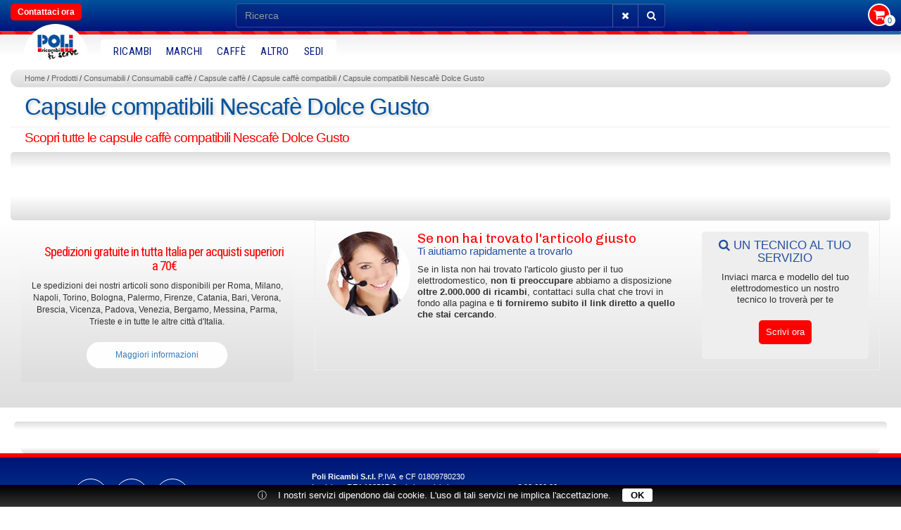

--- FILE ---
content_type: text/html; charset=utf-8
request_url: https://www.poliricambi.com/icatalog/17082/categoria-consumabili-caffe.html
body_size: 4738
content:
<!DOCTYPE html>
<html dir="ltr" lang="it">
<head>
<meta charset="utf-8">
<meta name="viewport" content="width=device-width, initial-scale=1">
<meta name="generator" content="IPORT Copyright (C) 2001-2017 NWBOX S.a.s.">
<script>(function boot(w, fn, uri, deps) {

	var c = 'currentScript',
	source = atob.constructor,
	d = w.document, items = { };

	function boot(event) {
		for (var file in items) { qexec(file); }
		this.removeEventListener(event.type, boot);
	}

	function init() {
		fn.forEach(function(f) { typeof w[f] == 'function' && w[f](); });
	}

	function load(event) {
		var target = event.target,
		uri = target.src || target.href, file,
		files = uri && uri.match(/([-\w.]+)$/g);
		if (files && (file = files[0]) && items[file]) { qexec(file); }
	}

	function ready(callback, uri, depends) {
		uri || (uri = (c in d) ? d[c].src : 'local');
		items[uri] = [ ];
		items[uri].push({
			callback: callback,
			depends: depends
		});
		if (/^(complete|interactive)$/.test(d.readyState)) {
			qexec(uri, { target: { src: uri, nodeName: 'none' }});
		}
	}

	function qexec(uri) {
		var i, l, deps;
		if (items && items[uri]) {
			if ((deps = items[uri][0].depends)) {
				for (i = 0, l = deps.length; l > i; ++i) {
					if (typeof w[deps[i]] != 'function') return;
				}
			}
			while (items[uri][0]) {
				items[uri][0].callback();
				items[uri].shift();
			}
			delete items[uri];
		}
	}

	d.addEventListener('DOMContentLoaded', boot, false);
	w.addEventListener('load', boot, false);
	d.addEventListener('load', load, true);

	var type = Array.isArray(fn) ? 'array' : typeof fn;

	if (type == 'string') fn = [ fn ];
	if (type == 'function') ready(fn, uri, deps);
	if (type == 'array') ready(init, uri, deps); 

	w.ready = ready;

})(this, ['_site_', '_page_', '_main_'], '', [], []);</script>
<meta name="google-site-verification" content="gtPJ1Mwr6rPIFf4rVdIROL4rVLnkig_FToTKQ0e5snU">
 
<title>Capsule compatibili Nescaf&egrave; Dolce Gusto , vendita online caffe in capsule, cialde e grani</title>
<meta name="google-site-verification" content="5B9dD5oOmTx1kkTjjhIBEs2MdWIZrnT5dRTP4UV2CKs" />
<meta name="apple-mobile-web-app-capable" content="yes">
<meta name="apple-mobile-web-app-status-bar-style" content="black">
<meta name="viewport" content="width=device-width, initial-scale=1">
<link rel="canonical" href="https://www.poliricambi.com/icatalog/17082/categoria-consumabili-caffe.html">
<link type="image/x-icon" rel="icon" href="/favicon.ico">
<style type="text/css">html,body{margin:0;padding:0}.container,.container-fluid{margin-right:auto;margin-left:auto;padding-right:8px;padding-left:8px}html,body,body *{-webkit-box-sizing:border-box;-moz-box-sizing:border-box;box-sizing:border-box}@media(min-width:768px){.container{width:752px}}@media(min-width:1024px){.container{width:1008px}}@media(min-width:1280px){.container{width:1264px}}.row{margin-right:0;margin-left:0}.col-lg-1,.col-lg-10,.col-lg-11,.col-lg-12,.col-lg-2,.col-lg-3,.col-lg-4,.col-lg-5,.col-lg-6,.col-lg-7,.col-lg-8,.col-lg-9,.col-md-1,.col-md-10,.col-md-11,.col-md-12,.col-md-2,.col-md-3,.col-md-4,.col-md-5,.col-md-6,.col-md-7,.col-md-8,.col-md-9,.col-sm-1,.col-sm-10,.col-sm-11,.col-sm-12,.col-sm-2,.col-sm-3,.col-sm-4,.col-sm-5,.col-sm-6,.col-sm-7,.col-sm-8,.col-sm-9,.col-xs-1,.col-xs-10,.col-xs-11,.col-xs-12,.col-xs-2,.col-xs-3,.col-xs-4,.col-xs-5,.col-xs-6,.col-xs-7,.col-xs-8,.col-xs-9{position:relative;min-height:1px;padding-right:8px;padding-left:8px}.col-xs-1,.col-xs-10,.col-xs-11,.col-xs-12,.col-xs-2,.col-xs-3,.col-xs-4,.col-xs-5,.col-xs-6,.col-xs-7,.col-xs-8,.col-xs-9{float:left}.col-xs-12{width:100%}.col-xs-11{width:91.66%}.col-xs-10{width:83.33%}.col-xs-9{width:75%}.col-xs-8{width:66.66%}.col-xs-7{width:58.33%}.col-xs-6{width:50%}.col-xs-5{width:41.66%}.col-xs-4{width:33.33%}.col-xs-3{width:25%}.col-xs-2{width:16.66%}.col-xs-1{width:8.33%}@media(min-width:768px){.col-sm-1,.col-sm-10,.col-sm-11,.col-sm-12,.col-sm-2,.col-sm-3,.col-sm-4,.col-sm-5,.col-sm-6,.col-sm-7,.col-sm-8,.col-sm-9{float:left}.col-sm-12{width:100%}.col-sm-11{width:91.66%}.col-sm-10{width:83.33%}.col-sm-9{width:75%}.col-sm-8{width:66.66%}.col-sm-7{width:58.33%}.col-sm-6{width:50%}.col-sm-5{width:41.66%}.col-sm-4{width:33.33%}.col-sm-3{width:25%}.col-sm-2{width:16.66%}.col-sm-1{width:8.33%}}@media(min-width:992px){.col-md-1,.col-md-10,.col-md-11,.col-md-12,.col-md-2,.col-md-3,.col-md-4,.col-md-5,.col-md-6,.col-md-7,.col-md-8,.col-md-9{float:left}.col-md-12{width:100%}.col-md-11{width:91.66%}.col-md-10{width:83.33%}.col-md-9{width:75%}.col-md-8{width:66.66%}.col-md-7{width:58.33%}.col-md-6{width:50%}.col-md-5{width:41.66%}.col-md-4{width:33.33%}.col-md-3{width:25%}.col-md-2{width:16.66%}.col-md-1{width:8.33%}}@media(min-width:1200px){.col-lg-1,.col-lg-10,.col-lg-11,.col-lg-12,.col-lg-2,.col-lg-3,.col-lg-4,.col-lg-5,.col-lg-6,.col-lg-7,.col-lg-8,.col-lg-9{float:left}.col-lg-12{width:100%}.col-lg-11{width:91.66%}.col-lg-10{width:83.33%}.col-lg-9{width:75%}.col-lg-8{width:66.66%}.col-lg-7{width:58.33%}.col-lg-6{width:50%}.col-lg-5{width:41.66%}.col-lg-4{width:33.33%}.col-lg-3{width:25%}.col-lg-2{width:16.66%}.col-lg-1{width:8.33%}}</style>
<link href="https://fonts.googleapis.com/css?family=Chivo:300,400,700,900" rel="stylesheet">
<link href="https://fonts.googleapis.com/css?family=Roboto+Condensed:300,400,700" rel="stylesheet">
<link type="text/css" rel="stylesheet" href="/scripts/library/lib2.css">
<link type="text/css" rel="stylesheet" href="/style/categoria-consumabili-caffe.css">
<script type="text/javascript" src="/sitedata.js" charset="utf-8"></script>
<script async src="https://www.googletagmanager.com/gtag/js?id=G-PDQ92SGQC0"></script>
<script>
  window.dataLayer = window.dataLayer || [];
  function gtag(){window.dataLayer.push(arguments);}
  gtag('js', new Date());

  gtag('config', 'G-PDQ92SGQC0');
</script>
<script type="text/javascript" src="/scripts/library/lib2.js" async="async"></script>
<script>
function _main() {

  $(function() {
    $('.blkpromo .item').slick({
      dots: true,
      infinite: false,
      slidesToShow: 4,
      slidesToScroll: 1,
      touchMove: true,
      autoplay: true,
      swipe: true,
      infinite: true,
 responsive: [
    {
      breakpoint: 1024,
      settings: {
        slidesToShow: 3,
        slidesToScroll: 1,
        infinite: true,
        dots: true
      }
    },
    {
      breakpoint: 600,
      settings: {
        slidesToShow: 2,
        slidesToScroll: 1
      }
    },
    {
      breakpoint: 480,
      settings: {
        slidesToShow: 1,
        slidesToScroll: 1
      }
    }
  ]
    });
  });
}
</script>
<script type="text/javascript" src="/scripts/iport-guest-20190405182257.js" charset="utf-8" async=""></script>
</head>
<body>
<div>
<div class="topnewnav">
<div class="container-fluid">
	<div class="row">
		<div class="col-xs-4 col-sm-3">
			<div class="tophone" style="display:none;">
				<i class="fa fa-phone"></i> +39 045 821 0600
			</div>
			<a class="contactbutton" href="/smarticket/m3" target="_blank" title="Contatti">Contattaci ora</a>
		</div>

		<div class="hidden-xs col-sm-6">
			<div>
				<form action="/ricerca1.html" class="list-filter" method="get">
					<div class="input-group">
						<input class="form-control" id="search_terms" name="q" placeholder="Ricerca" type="text" value=""> <span class="input-group-btn">
							<button class="btn btn-default" onclick="resetValues(this)" title="Reimposta la ricerca (azzera filtri)" type="reset">
								<span class="fa fa-remove"></span>
							</button>
							<button class="btn btn-default" title="Buscar ahora" type="submit">
								<span class="fa fa-search"></span>
							</button>
							</span>
					</div>
				</form>
			</div>
		</div>

		<div class="col-xs-8 col-sm-3">
			<div class="text-right">
				<span class="cartbox"><a href="/sc-checkout.html" title="Carrello"><i class="fa fa-shopping-cart"></i></a></span>

				<div class="cart-counter" id="cart-counter">
					<span class="cart-lines">0</span>
				</div>
				<span class="topicon" style="display:none;"><a href="/chat.html" title="Invia Richiesta"><i class="fa fa-comments"></i></a></span> <span class="topicon" style="display:none;"><a href="//wa.me/393317608407" title="Whatsapp"><i class="fa fa-whatsapp"></i></a></span><span class="topsearch visible-xs"><a href="/ricerca1.html" title="Ricerca"><i class="fa fa-search"></i></a></span>
			</div>
		</div>
	</div>
</div>
</div>
<div class="newnav">
<div class="bortop progress progress-striped">
	<div class="borpx progress-bar">
		&nbsp;
	</div>
</div>

<header class="navbar yamm navbar-custom">
	<div class="container-fluid">
		<div class="navbar-header">
			<button class="navbar-toggle" data-target=".bs-navbar-collapse" data-toggle="collapse" type="button">
				<span class="sr-only">Toggle navigation</span> <span class="icon-bar"></span> <span class="icon-bar"></span> <span class="icon-bar"></span>
			</button>
			<a class="navbar-brand" href="/" title="Poli Ricambi"><img alt="Poli Ricambi, vendita ricambi elettrodomestici" class="animated tada" height="36" id="animated-example" src="/logo.png" width="59"></a>
		</div>

		<nav class="collapse navbar-collapse bs-navbar-collapse">
			<ul class="nav navbar-nav">
				<li class="dropdown"><a href="/icatalog/4957/ricambi-elettrodomestici.html" title="Accessori ricambi elettrodomestici">RICAMBI</a></li>
				<li class="dropdown"><a class="dropdown" href="/icatalog/5723/categoria.html" title="Marchi elettrodomestici">MARCHI</a></li>
				<li class="dropdown">
<a class="dropdown-toggle" data-toggle="dropdown" href="#" title="Caff&egrave;">Caff&egrave;</a>
					<ul class="dropdown-menu">
						<li><a href="/icatalog/4983/categoria.html">Consumabili Caff&egrave;</a></li>
						<li><a href="/icatalog/5069/categoria-piccoli-elettrodomestici.html">Macchine Caff&egrave;</a></li>
						<li><a href="/icatalog/10058/categoria.html">Ricambi Accessori Caff&egrave;</a></li>
					</ul>
				</li>
				<li class="dropdown">
<a class="dropdown-toggle" data-toggle="dropdown" href="#" title="Altri elettrodomestici">Altro</a>
					<ul class="dropdown-menu">
						<li><a href="/assistenza-piccoli-elettrodomestici-verona.html">Riparazioni</a></li>
						<li><a href="/icatalog/4959/categoria.html">Piccoli elettrodomestici</a></li>
						<li><a href="/icatalog/4956/categoria.html">Casa</a></li>
						<li><a href="/icatalog/11382/categoria.html">Ambienti</a></li>
					</ul>
				</li>
				<li class="dropdown"><a href="/icatalog/4119/sede.html" title="I nostri negozi">SEDI</a></li>
			</ul>
		</nav>
	</div>
</header>
</div>
</div>
<div class="x1"><div class="container-fluid">
<div class="row">
<div class="col-sm-12"><div class="pathx"><div>
<ul>
<li><a href="/" title="Home">Home</a></li>
<li><a href="/icatalog/5344/categoria.html" title="Prodotti">Prodotti</a></li>
<li><a href="/icatalog/4991/categoria.html" title="Consumabili">Consumabili</a></li>
<li><a href="/icatalog/4983/categoria.html" title="Consumabili caff&egrave;">Consumabili caff&egrave;</a></li>
<li><a href="/icatalog/4987/categoria.html" title="Capsule caff&egrave;">Capsule caff&egrave;</a></li>
<li><a href="/icatalog/17081/categoria.html" title="Capsule caff&egrave; compatibili">Capsule caff&egrave; compatibili</a></li>
<li><a href="/icatalog/17082/categoria-consumabili-caffe.html" title="Capsule compatibili Nescaf&egrave; Dolce Gusto ">Capsule compatibili Nescaf&egrave; Dolce Gusto </a></li>
</ul>
</div></div></div>
<div class="col-sm-12">
<div class="pagestitle">
<h1>Capsule compatibili Nescaf&egrave; Dolce Gusto </h1>
</div>
<div class="pagestit">
<h2>Scopri tutte le capsule caff&egrave; compatibili Nescaf&egrave; Dolce Gusto <br>
</h2>
</div>
<div class="xdblist">

</div>
<div class="taglist">

</div>
</div>
</div>
<div class="col-md-4"><div class="pay2">
<h4 style="text-align: center;">Spedizioni gratuite in tutta Italia per acquisti superiori a 70&euro;</h4>

<p class="citytxt">Le spedizioni dei nostri articoli sono disponibili per Roma, Milano, Napoli, Torino, Bologna, Palermo, Firenze, Catania, Bari, Verona, Brescia, Vicenza, Padova, Venezia, Bergamo, Messina, Parma, Trieste e in tutte le altre citt&agrave; d'Italia.</p>

<p style="text-align: center;"><a href="/icatalog/4314/informazioni.html">Maggiori informazioni</a></p>
</div></div>
<div class="col-md-8"><div class="accric">
<div class="row">
<div class="col-md-8">
<div>
<img alt="Supporto online" src="/chatw.jpg">
<h3>Se non hai trovato l'articolo giusto</h3>

<h4>Ti aiutiamo rapidamente a trovarlo</h4>

<p>Se in lista non hai trovato l'articolo giusto per il tuo elettrodomestico, <b>non ti preoccupare</b> abbiamo a disposizione <b>oltre 2.000.000 di ricambi</b>, contattaci sulla chat che trovi in fondo alla pagina e <b>ti forniremo subito il link diretto a quello che stai cercando</b>.</p>
</div>
</div>

<div class="col-md-4">
<div>
<h3>
<i class="fa fa-search"></i> Un tecnico al tuo servizio</h3>

<p>Inviaci marca e modello del tuo elettrodomestico un nostro tecnico lo trover&agrave; per te</p>

<p class="hidden-xs"><a href="mailto:info@poliricambi.com" target="_blank">Scrivi ora</a></p>

<p class="visible-xs"><a class="whatsapp" href="https://wa.me/393317608407" title=""><i class="fa fa-whatsapp"></i> WhatsApp</a></p>
</div>
</div>
</div>
</div></div>
</div></div>
<div class="container-fluid"><div class="col-sm-12">
<div><div class="stitprod"></div></div>
<div class="blkpromo"></div>
<div class="banprod2"></div>
</div></div>
<div class="footer">
<div class="row">
	<div class="col-md-4">
		<div class="footicon">
			<a href="https://www.facebook.com/poliricambishop" target="_blank" title="Facebook"><i class="fa fa-facebook"></i></a> <a href="https://www.instagram.com/poli_ricambi/" target="_blank" title="Instagram"><i class="fa fa-instagram"></i></a> <a href="https://www.youtube.com/user/Poliricambi" target="_blank" title="Twitter"><i class="fa fa-youtube"></i></a>
		</div>
	</div>

	<div class="col-md-8">
		<div class="footext">
			<p><b>Poli Ricambi S.r.l.</b> P.IVA&nbsp; e CF 01809780230
				<br>Iscrizione REA 198587 Capitale sociale interamente versato &euro; 93.600,00
				<br>Poli Ricambi Verona &copy; 2000 - 2025 | <a href="/icatalog/4316/informazioni.html">Privacy Policy</a> | <a href="/cookie.html" title="Cookie">Cookie</a>
				<br>Powered by <a href="//www.iport.it" title="iPort - CMS professionale per Aziende e P.A.">iPort</a></p>
		</div>
	</div>
</div>
<script>
(function(i,s,o,g,r,a,m){i['GoogleAnalyticsObject']=r;i[r]=i[r]||function(){
(i[r].q=i[r].q||[]).push(arguments)},i[r].l=1*new Date();a=s.createElement(o),
m=s.getElementsByTagName(o)[0];a.async=1;a.src=g;m.parentNode.insertBefore(a,m)
})(window,document,'script','//www.google-analytics.com/analytics.js','ga');
ga('create', 'UA-1965247-10', 'auto');
ga('require', 'GTM-WTKWPCZ');
ga('require', 'displayfeatures');
ga('require', 'linkid', 'linkid.js');
ga('set', 'anonymizeIp', true);
ga('send', 'pageview');
</script><script type="text/javascript" src="/scripts/auto-cat.js"></script>
</div>
</body>
</html>


--- FILE ---
content_type: text/css;charset=UTF-8
request_url: https://www.poliricambi.com/style/categoria-consumabili-caffe.css
body_size: 7048
content:
body{padding-top:99px;}.bcontact{position:fixed!important;left:20px;bottom:20px;width:64px;height:64px;border-radius:32px;background:#f00;text-align:center;line-height:64px;border:2px solid #fff;-webkit-box-shadow:0px 0px 20px 5px rgba(0,0,0,0.3);-moz-box-shadow:0px 0px 20px 5px rgba(0,0,0,0.3);box-shadow:0px 0px 20px 5px rgba(0,0,0,0.3);}.bcontact i{color:#fff;font-size:19px;}.bcontact ul span{display:block;float:left;margin-right:5px;color:#fff;width:40px;height:40px;border-radius:20px;text-align:center;line-height:45px;margin-left:-10px;}.dropdown-menu{border:0px;margin-bottom:20px!important;margin-left:-5px!important;}.dropdown-menu b{display:block;margin-top:10px;fontweight:300;font-size:12px;}.dropdown-menu a{padding:5px;overflow:hidden;padding-top:5px;padding-bottom:5px;}.dropdown-menu a:hover{text-decoration:none;background:#eee;}.icon-messenger{background:#0084FF;}.icon-whatsapp{background:#25D366;}.icon-email{background:#c00;}.icon-chat{background:#FFA500;}.dropdown-menu:after{content:"";display:inline-block;position:absolute;left:24px;right:0px;top:208px;width:0;height:0;border-style:solid;border-width:10px 10px 0 10px;border-color:#ffffff transparent transparent transparent;}.nw_tooltip{display:none;}body{background-color:#fff;font-size:11px;text-rendering:optimizelegibility;}.nodisplay{display:none;}.stit h3{color:#34349f;margin:0px;}.stit-cover h2{margin:0px;line-height:48px;font-weight:100;color:#fff !important;border-bottom:1px solid #fff;margin-bottom:10px;}.content4 .stit{clear:both;}.bestdb .list-row h3{font-size:14px;min-height:48px;text-transform:none !important;}.bestdb .price{margin-left:10px;padding-left:0px;text-indent:0px;}.prodbar{overflow:hidden;border-top:1px solid #eee;border-bottom:1px solid #eee;height:80px;margin-top:20px;margin-left:10px;}.prodbar form button.cart{width:64px;height:32px;}.prodbar .fcart{margin-top:0px;}.prodbar .cart i{font-size:11px;}.prodbar .cart i:first-child{font-size:21px;margin-right:2px;}.fprice p{font-weight:100;}.nwnav a{padding:7px !important;padding-left:8px !important;padding-right:8px !important;text-transform:uppercase !important;font-weight:400;font-size:12px !important;}.nwnav h3{margin:0px;font-weight:300;}.nwnav a:hover{color:#fff;background-color:#39c !important;}.navbar{clear:both;padding-left:2.5%;z-index:4;}.logo{float:left;width:120px;padding-top:10px;}.logo img{width:80%;display:block;margin:auto;}.head{margin-left:120px;height:28px;}.searchbox{width:85%;float:left;height:40px;}.toplink{width:15%;float:left;height:40px;margin-top:0px;}.toplink a{width:100px;height:28px;line-height:28px;text-align:center;background-color:#f00;border-radius:3px;float:right;text-decoration:none;color:#fff;font-size:14px;font-weight:700;}.toplink b{font-weight:300;}.toplink span{display:none;}.stit{background-color:#fff;height:64px;}.stit1{background:rgba(51,51,51,0.2);filter:progid:DXImageTransform.Microsoft.gradient(startColorstr=#66333333,endColorstr=#66333333);-ms-filter:"progid:DXImageTransform.Microsoft.gradient(startColorstr=#66333333,endColorstr=#66333333)";height:64px;}.stit1 p{text-align:right;color:#fff;}.stit b{margin-right:50px;line-height:64px;}.stit h2,.stit1 h2,.brandbox h3{margin:0px;font-size:22px;font-weight:100;line-height:64px;color:#555;padding-left:20px;padding-right:20px;}.stit1 h2{color:#fff;}.pagetitle{padding:10px;padding-bottom:0px;padding-left:20px;}.pagetitle h2,.prodlist h2,.dblistprod h2{margin:0px;font-size:35px;font-weight:100;color:#333;text-transform:none;border-bottom:1px solid #fff;margin-bottom:10px;}.pagestitle{font-size:14px;padding-left:20px;padding-right:10px;color:#666;}.accricbox{padding:10px;clear:both;overflow:hidden;background-color:#fafafa;color:#333;}.accricbox div{width:33.3%;float:left;}.accricbox img{display:block;width:95%;margin:auto;}.path{background-color:#ddd;padding:10px;padding-left:20px;}.path ul{list-style-type:none;margin:0px;padding:0px;font-size:11px;}.path li{display:inline;}.path li:after{content:" /";}.path li:last-child:after{content:" ";}.path a{text-decoration:none;color:#333;border-bottom:1px dotted #fff;}.fgal{background-color:#fff;min-height:400px;padding:10px;margin:10px;}.fgal img{width:24%;margin-left:0.5%;margin-right:0.5%;display:block;float:left;}.fgal img:first-child{width:99%;margin-bottom:10px;max-width:400px;display:block;margin:auto;float:none;}.fintro h3{margin:0px;font-size:19px;color:#f00;padding-left:30px;padding-right:10px;font-weight:200;}.fprice p{font-size:30px;margin-right:100px;text-align:right;}.fcart{margin-right:10px;margin-top:40px;}.paging{width:100%;float:none;clear:both;height:40px;border-top:1px solid #fff;margin-bottom:10px;margin-top:10px;padding-top:10px;}.paging a{display:block;float:left;width:24px;height:24px;line-height:24px;border-radius:12px;background-color:#fff;text-align:center;margin:1px;}a.paging-current{background-color:#333;color:#fff;}.slick-slider .slick-prev{margin-left:30px;margin-top:0px;}.slick-slider .slick-next{margin-right:30px;margin-top:0px;}.slick-slider .slick-next:hover,.slick-slider .slick-prev:hover{background-transparent !important;color:#f00;}#cartform{width:100%;display:table;overflow:hidden;}#cartform fieldset{width:50%;float:left;display:table-cell;vertical-align:top;}#cartform fieldset:last-of-type{width:100%;display:block;text-align:center;}#cartform input[type=text],select{width:100%;}#cartform .payments-row{padding:8px 0;text-align:center;}#cartform .payments-row input[type=radio]{margin:auto;display:block;}#cartform .payments-item{width:128px;text-align:center;display:inline-block;}#cartform .conditions{padding:8px 0;}#cartform .voucher{padding:8px 0;}#cartform .paynow{padding:8px 0;}#cartform fieldset{padding:2em;position:relative;}#cartform legend{top:0;color:#666;position:absolute;font:bold 20px sans-serif;border:0;}#cartform select{margin-bottom:2px;border-radius:0;border:1px solid #ccc;height:32px;}#cartform label{font-weight:200;font-size:16px;margin-top:8px;}#cartform input[type=radio],#cartform input[type=checkbox]{display:inline-block;margin:8px;}#cartform fieldset input,#cartform fieldset select{display:block;font-size:16px;}#cartform fieldset > span:first-of-type{width:18%;float:left;margin-right:2%;}#cartform fieldset > span:last-of-type *{width:80%;float:none;}.cartnav{padding:8px 0;}@media (max-width:768px){#cartform fieldset{width:100%;display:table-row;}}form button.cart{float:right;color:#fff;width:42px;height:28px;padding:0px;border:0px;border-radius:3px;background-color:#f00;}form button.cart:hover{color:#eee;background-color:#c00;}.cart i{font-size:11px;}.cart i:first-child{font-size:18px;margin-right:2px;}.scheader h1{margin-top:0;}.scheader:first-child{float:left;line-height:48px;}.scheader:last-child{float:right;line-height:48px;}.scmanage,.sccheckout{border:2px solid #ccc;border-width:2px 0;padding:4px 0;}.scmanage table tr.head-row,.sccheckout table tr.head-row{}.scmanage table tr.cart-row,.sccheckout table tr.cart-row{height:2em;}.scmanage table tr.subt-row,.scmanage table tr.ship-row,.scmanage table tr.cash-row,.scmanage table tr.totg-row{text-align:right;}.sccheckout table tr.subt-row,.sccheckout table tr.ship-row,.sccheckout table tr.cash-row,.sccheckout table tr.totg-row{text-align:right;}.scmanage table tr.subt-row td,.scmanage table tr.ship-row td,.scmanage table tr.cash-row td,.scmanage table tr.totg-row td{padding-right:32px;}.sccheckout table tr.subt-row td,.sccheckout table tr.ship-row td,.sccheckout table tr.cash-row td,.sccheckout table tr.totg-row td{padding-right:32px;}.scmanage table tr.subt-row td:last-child,.scmanage table tr.ship-row td:last-child,.scmanage table tr.cash-row td:last-child,.scmanage table tr.totg-row td:last-child{padding-right:0;}.sccheckout table tr.subt-row td:last-child,.sccheckout table tr.ship-row td:last-child,.sccheckout table tr.cash-row td:last-child,.sccheckout table tr.totg-row td:last-child{padding-right:0;}.scmanage table button,.sccheckout table button{background-color:transparent;border:0 none;color:#c00;}.scmanage table input[type="number"]{border:1px solid #ccc;border-radius:3px;text-align:center;width:3em;}@media (max-width:480px){.scheader{width:100%;float:none;}}.payments{text-align:center;}.pagestitle,.pagestit{-webkit-animation:fade-in-fwd 0.6s cubic-bezier(0.390,0.575,0.565,1.000) both;animation:fade-in-fwd 0.6s cubic-bezier(0.390,0.575,0.565,1.000) both;}@-webkit-keyframes fade-in-fwd{0%{-webkit-transform:translateZ(-80px);transform:translateZ(-80px);opacity:0;}100%{-webkit-transform:translateZ(0);transform:translateZ(0);opacity:1;}}@keyframes fade-in-fwd{0%{-webkit-transform:translateZ(-80px);transform:translateZ(-80px);opacity:0;}100%{-webkit-transform:translateZ(0);transform:translateZ(0);opacity:1;}}.catlist,.xdblist,.xbloglist,.xpost,.rcaf3{-webkit-animation:slide-in-bottom 0.2s cubic-bezier(0.250,0.460,0.450,0.940) 0.2s both;animation:slide-in-bottom 0.2s cubic-bezier(0.250,0.460,0.450,0.940) 0.2s both;}@-webkit-keyframes slide-in-bottom{0%{-webkit-transform:translateY(1000px);transform:translateY(1000px);opacity:0;}100%{-webkit-transform:translateY(0);transform:translateY(0);opacity:1;}}@keyframes slide-in-bottom{0%{-webkit-transform:translateY(1000px);transform:translateY(1000px);opacity:0;}100%{-webkit-transform:translateY(0);transform:translateY(0);opacity:1;}}.navbar-brand img{-webkit-animation:scale-in-center 0.5s cubic-bezier(0.250,0.460,0.450,0.940) both;animation:scale-in-center 0.5s cubic-bezier(0.250,0.460,0.450,0.940) both;}@-webkit-keyframes scale-in-center{0%{-webkit-transform:scale(0);transform:scale(0);opacity:1;}100%{-webkit-transform:scale(1);transform:scale(1);opacity:1;}}@keyframes scale-in-center{0%{-webkit-transform:scale(0);transform:scale(0);opacity:1;}100%{-webkit-transform:scale(1);transform:scale(1);opacity:1;}}.xrowcover{-webkit-animation:color-change-2x 2s linear infinite alternate both;animation:color-change-2x 2s linear infinite alternate both;}@-webkit-keyframes color-change-2x{0%{background:#ff0000;}100%{background:#00529c;}}@keyframes color-change-2x{0%{background:#00529c;}100%{background:#ff0000;}}.xsupp{-webkit-animation:fade-in 1.2s cubic-bezier(0.390,0.575,0.565,1.000) both;animation:fade-in 1.2s cubic-bezier(0.390,0.575,0.565,1.000) both;}@-webkit-keyframes fade-in{0%{opacity:0;}100%{opacity:1;}}@keyframes fade-in{0%{opacity:0;}100%{opacity:1;}}.xrcover1,.xrcover2,.xrow1a,.xrow1b,.xrow1c,.rcaf1a{-webkit-animation:slide-in-blurred-top 0.5s cubic-bezier(0.230,1.000,0.320,1.000) both;animation:slide-in-blurred-top 0.5s cubic-bezier(0.230,1.000,0.320,1.000) both;}@-webkit-keyframes slide-in-blurred-top{0%{-webkit-transform:translateY(-1000px) scaleY(2.5) scaleX(0.2);transform:translateY(-1000px) scaleY(2.5) scaleX(0.2);-webkit-transform-origin:50% 0%;transform-origin:50% 0%;-webkit-filter:blur(40px);filter:blur(40px);opacity:0;}100%{-webkit-transform:translateY(0) scaleY(1) scaleX(1);transform:translateY(0) scaleY(1) scaleX(1);-webkit-transform-origin:50% 50%;transform-origin:50% 50%;-webkit-filter:blur(0);filter:blur(0);opacity:1;}}@keyframes slide-in-blurred-top{0%{-webkit-transform:translateY(-1000px) scaleY(2.5) scaleX(0.2);transform:translateY(-1000px) scaleY(2.5) scaleX(0.2);-webkit-transform-origin:50% 0%;transform-origin:50% 0%;-webkit-filter:blur(40px);filter:blur(40px);opacity:0;}100%{-webkit-transform:translateY(0) scaleY(1) scaleX(1);transform:translateY(0) scaleY(1) scaleX(1);-webkit-transform-origin:50% 50%;transform-origin:50% 50%;-webkit-filter:blur(0);filter:blur(0);opacity:1;}}.whatsapp{-webkit-animation:heartbeat 1.5s ease-in-out infinite both;animation:heartbeat 1.5s ease-in-out infinite both;}@-webkit-keyframes heartbeat{from{-webkit-transform:scale(1);transform:scale(1);-webkit-transform-origin:center center;transform-origin:center center;-webkit-animation-timing-function:ease-out;animation-timing-function:ease-out;}10%{-webkit-transform:scale(0.91);transform:scale(0.91);-webkit-animation-timing-function:ease-in;animation-timing-function:ease-in;}17%{-webkit-transform:scale(0.98);transform:scale(0.98);-webkit-animation-timing-function:ease-out;animation-timing-function:ease-out;}33%{-webkit-transform:scale(0.87);transform:scale(0.87);-webkit-animation-timing-function:ease-in;animation-timing-function:ease-in;}45%{-webkit-transform:scale(1);transform:scale(1);-webkit-animation-timing-function:ease-out;animation-timing-function:ease-out;}}@keyframes heartbeat{from{-webkit-transform:scale(1);transform:scale(1);-webkit-transform-origin:center center;transform-origin:center center;-webkit-animation-timing-function:ease-out;animation-timing-function:ease-out;}10%{-webkit-transform:scale(0.91);transform:scale(0.91);-webkit-animation-timing-function:ease-in;animation-timing-function:ease-in;}17%{-webkit-transform:scale(0.98);transform:scale(0.98);-webkit-animation-timing-function:ease-out;animation-timing-function:ease-out;}33%{-webkit-transform:scale(0.87);transform:scale(0.87);-webkit-animation-timing-function:ease-in;animation-timing-function:ease-in;}45%{-webkit-transform:scale(1);transform:scale(1);-webkit-animation-timing-function:ease-out;animation-timing-function:ease-out;}}.ichat i{-webkit-animation:heartbeat 1.5s ease-in-out infinite both;animation:heartbeat 1.5s ease-in-out infinite both;}@-webkit-keyframes heartbeat{from{-webkit-transform:scale(1);transform:scale(1);-webkit-transform-origin:center center;transform-origin:center center;-webkit-animation-timing-function:ease-out;animation-timing-function:ease-out;}10%{-webkit-transform:scale(0.91);transform:scale(0.91);-webkit-animation-timing-function:ease-in;animation-timing-function:ease-in;}17%{-webkit-transform:scale(0.98);transform:scale(0.98);-webkit-animation-timing-function:ease-out;animation-timing-function:ease-out;}33%{-webkit-transform:scale(0.87);transform:scale(0.87);-webkit-animation-timing-function:ease-in;animation-timing-function:ease-in;}45%{-webkit-transform:scale(1);transform:scale(1);-webkit-animation-timing-function:ease-out;animation-timing-function:ease-out;}}@keyframes heartbeat{from{-webkit-transform:scale(1);transform:scale(1);-webkit-transform-origin:center center;transform-origin:center center;-webkit-animation-timing-function:ease-out;animation-timing-function:ease-out;}10%{-webkit-transform:scale(0.91);transform:scale(0.91);-webkit-animation-timing-function:ease-in;animation-timing-function:ease-in;}17%{-webkit-transform:scale(0.98);transform:scale(0.98);-webkit-animation-timing-function:ease-out;animation-timing-function:ease-out;}33%{-webkit-transform:scale(0.87);transform:scale(0.87);-webkit-animation-timing-function:ease-in;animation-timing-function:ease-in;}45%{-webkit-transform:scale(1);transform:scale(1);-webkit-animation-timing-function:ease-out;animation-timing-function:ease-out;}}.progress-bar{height:5px;background-color:#ee303c;border-radius:0px;transition:0.4s linear;transition-property:width,background-color;}.progress-striped .progress-bar{background-color:#F00;width:100%;animation:progressAnimationStrike 6s;}@keyframes progressAnimationStrike{from{width:0}to{width:100%}}.text-focus-in,.xptit h1,.pagestitle h1,.chattitle{-webkit-animation:text-focus-in 1s cubic-bezier(.55,.085,.68,.53) both;animation:text-focus-in 1s cubic-bezier(.55,.085,.68,.53) both}@-webkit-keyframes text-focus-in{0%{-webkit-filter:blur(12px);filter:blur(12px);opacity:0}100%{-webkit-filter:blur(0);filter:blur(0);opacity:1}}@keyframes text-focus-in{0%{-webkit-filter:blur(12px);filter:blur(12px);opacity:0}100%{-webkit-filter:blur(0);filter:blur(0);opacity:1}}.slide-in-top,.topnewnav{-webkit-animation:slide-in-top .3s linear both;animation:slide-in-top .3s linear both}@-webkit-keyframes slide-in-top{0%{-webkit-transform:translateY(-1000px);transform:translateY(-1000px);opacity:0}100%{-webkit-transform:translateY(0);transform:translateY(0);opacity:1}}@keyframes slide-in-top{0%{-webkit-transform:translateY(-1000px);transform:translateY(-1000px);opacity:0}100%{-webkit-transform:translateY(0);transform:translateY(0);opacity:1}}.scale-in-center,.navbar-brand img{-webkit-animation:scale-in-center .5s cubic-bezier(.25,.46,.45,.94) .5s both;animation:scale-in-center .5s cubic-bezier(.25,.46,.45,.94) .5s both}@-webkit-keyframes scale-in-center{0%{-webkit-transform:scale(0);transform:scale(0);opacity:1}100%{-webkit-transform:scale(1);transform:scale(1);opacity:1}}@keyframes scale-in-center{0%{-webkit-transform:scale(0);transform:scale(0);opacity:1}100%{-webkit-transform:scale(1);transform:scale(1);opacity:1}}.catlist,.xbloglist,.xpost,.rcaf3,.xdblist,.xhometab>div,.fgal,.prodca,.ftxt,.stitaltro,.xaltro,.pay2,.redbox{-webkit-animation:slide-in-bottom 0.2s cubic-bezier(0.250,0.460,0.450,0.940) 0.2s both;animation:slide-in-bottom 0.2s cubic-bezier(0.250,0.460,0.450,0.940) 0.2s both;}@-webkit-keyframes slide-in-bottom{0%{-webkit-transform:translateY(1000px);transform:translateY(1000px);opacity:0;}100%{-webkit-transform:translateY(0);transform:translateY(0);opacity:1;}}@keyframes slide-in-bottom{0%{-webkit-transform:translateY(1000px);transform:translateY(1000px);opacity:0;}100%{-webkit-transform:translateY(0);transform:translateY(0);opacity:1;}}.text-focus-in,.xptit h1,.pagestitle h1,.freesup,.topnewnav form{-webkit-animation:text-focus-in 1s cubic-bezier(.55,.085,.68,.53) both;animation:text-focus-in 1s cubic-bezier(.55,.085,.68,.53) both}@-webkit-keyframes text-focus-in{0%{-webkit-filter:blur(12px);filter:blur(12px);opacity:0}100%{-webkit-filter:blur(0);filter:blur(0);opacity:1}}@keyframes text-focus-in{0%{-webkit-filter:blur(12px);filter:blur(12px);opacity:0}100%{-webkit-filter:blur(0);filter:blur(0);opacity:1}}.rotate-center,.topnewnav form button:hover .fa-remove{-webkit-animation:rotate-center .6s ease-in-out both;animation:rotate-center .6s ease-in-out both}@-webkit-keyframes rotate-center{0%{-webkit-transform:rotate(0);transform:rotate(0)}100%{-webkit-transform:rotate(360deg);transform:rotate(360deg)}}@keyframes rotate-center{0%{-webkit-transform:rotate(0);transform:rotate(0)}100%{-webkit-transform:rotate(360deg);transform:rotate(360deg)}}.color-change-2x,body{-webkit-animation:color-change-2x .2s linear alternate both;animation:color-change-2x .2s linear alternate both}@-webkit-keyframes color-change-2x{0%{background:#ffffff}100%{background:#dddddd}}@keyframes color-change-2x{0%{background:#dddddd}100%{background:#ffffff}}#div47826{margin-bottom:10px;}.newnav{font-size:12px;font-weight:bold;background:linear-gradient(to bottom,rgba(238,238,238,1) 0%,rgba(255,255,255,1) 66%,rgba(255,255,255,1) 100%);clear:both;min-height:35px!important;position:fixed;min-height:55px;width:100%;top:44px;z-index:3;border-bottom:1px solid color:#ddd;}.topnewnav{font-size:12px;min-height:24px;line-height:24px;padding-top:5px;padding-bottom:5px;background-color:rgba(0,82,156,1);background:linear-gradient(to bottom,rgba(0,82,156,1) 0%,rgba(0,19,120,1) 100%);position:fixed;width:100%;height:44px;z-index:3;top:0px;}.x1{min-height:480px;z-index:1;background:rgb(255,255,255);background:-moz-linear-gradient(top,rgba(255,255,255,0.5) 44%,rgba(221,221,221,1) 100%);background:-webkit-linear-gradient(top,rgba(255,255,255,0.5) 44%,rgba(221,221,221,1) 100%);background:linear-gradient(to bottom,rgba(255,255,255,0.5) 44%,rgba(221,221,221,1) 100%);filter:progid:DXImageTransform.Microsoft.gradient( startColorstr='#ffffff',endColorstr='#dddddd',GradientType=0 );}.pathx{background:linear-gradient(to bottom,rgba(238,238,238,1) 0%,rgba(221,221,221,1) 100%);padding:5px;padding-left:20px;border-radius:25px;}.footer{color:#fff;padding:20px;clear:both;background:linear-gradient(to bottom,rgba(0,19,120,1) 0%,rgba(0,82,156,1) 100%);border-top:6px solid #f00;}.banprod2{text-align:center;border-radius:5px;padding-top:15px;clear:both;background:#ffffff;background:-moz-linear-gradient(top,#ffffff 45%,#dddddd 100%);background:-webkit-linear-gradient(top,#ffffff 45%,#dddddd 100%);background:linear-gradient(to bottom,#ffffff 45%,#dddddd 100%);filter:progid:DXImageTransform.Microsoft.gradient( startColorstr='#ffffff',endColorstr='#dddddd',GradientType=0 );}.stitprod{padding-top:10px;padding-bottom:10px;}.blkpromo{clear:both;border-radius:5px;padding:10px;margin-bottom:10px;margin-left:-10px;margin-right:-10px;background:rgb(221,221,221);background:-moz-linear-gradient(top,rgba(221,221,221,1) 0%,rgba(255,255,255,1) 56%);background:-webkit-linear-gradient(top,rgba(221,221,221,1) 0%,rgba(255,255,255,1) 56%);background:linear-gradient(to bottom,rgba(221,221,221,1) 0%,rgba(255,255,255,1) 56%);filter:progid:DXImageTransform.Microsoft.gradient( startColorstr='#dddddd',endColorstr='#ffffff',GradientType=0 );}.pagestitle{overflow:hidden;clear:both;margin-bottom:5px;}.pagestit{border-top:1px solid #eee;}.accric{width:auto;text-align:left;padding:15px;margin-bottom:10px;border:1px solid #EEEEEE;overflow:hidden;}.pay2{clear:both;padding:10px;padding-top:20px;margin-top:10px;border-radius:5px;margin-bottom:10px;font-size:12px;text-align:center;background:linear-gradient(to bottom,#ffffff 0%,#dddddd 100%);}.taglist{clear:both;padding-left:20px;padding-right:10px;padding-top:15px;padding-bottom:20px;background:linear-gradient(to bottom,#ffffff 0%,#dddddd 100%);border-radius:5px;}.xdblist{overflow:hidden;clear:both;padding:10px;margin-top:10px;padding-top:32px;border-radius:5px;margin-bottom:20px;background:-moz-linear-gradient(top,rgba(221,221,221,1) 0%,rgba(255,255,255,0.44) 56%,rgba(255,255,255,0) 100%);background:-webkit-linear-gradient(top,rgba(221,221,221,1) 0%,rgba(255,255,255,0.44) 56%,rgba(255,255,255,0) 100%);background:linear-gradient(to bottom,rgba(221,221,221,1) 0%,rgba(255,255,255,0.44) 56%,rgba(255,255,255,0) 100%);filter:progid:DXImageTransform.Microsoft.gradient( startColorstr='#dddddd',endColorstr='#00ffffff',GradientType=0 );}.newnav header{margin-top:-20px;}.newnav ul{list-style-type:none;margin:0px;padding:0px;}.newnav .navbar{clear:both!important;margin-bottom:0px;}.newnav nav{margin-left:80px!important;}.newnav .dropdown{font-family:'Roboto Condensed',sans-serif!important;font-size:15px;font-weight:400;}.newnav .dropdown li{font-size:13px;}.newnav .dropdown a{margin:0px;padding:0px;padding-left:10px;padding-right:10px;padding-top:2px;padding-bottom:2px;color:#00187B!important;transition:background-color 0.5s ease;}.newnav .dropdown a:hover{border-radius:5px;background:#f00;color:#fff!important;}.newnav .dropdown a:focus{border-radius:5px;}.newnav .dropdown .dropdown-toggle{border-radius:5px;margin-right:1px;}.newnav .navbar-nav{background:rgba(255,255,255,1);border-radius:5px;margin-top:6px!important;padding-top:5px;padding-bottom:5px;padding-left:8px;padding-right:8px;letter-spacing:0.5px;}.newnav .navbar-brand{background:#fff;width:92px;height:55px;text-align:center;border-top-left-radius:50px;display:block;border-top-right-radius:50px;margin-top:-16px;z-index:4;}.newnav .navbar-brand img{height:36px;margin-left:5px;}.newnav .navbar-toggle{margin-right:15px;background:#fff;}.newnav .dropdown-menu{background:#fff;padding-top:15px;border-top:0px!important;}.newnav .dropdown-menu li{margin-bottom:5px;font-family:'Roboto Condensed',sans-serif;}.newnav .navbar-toggle .icon-bar{background:#f00!important;}.newnav .dropdown-toggle{text-transform:uppercase;}.newnav .bortop{margin-left:-80px;background:linear-gradient(135deg,rgba(255,0,0,1) 0%,rgba(160,33,152,1) 52%,rgba(34,105,169,1) 100%);;height:5px;}.topnewnav .socialbox{margin-right:4px;}.topnewnav .socialbox i{margin-right:5px;background:#fff;color:#00529C;padding:5px;min-width:32px;border-radius:5px;text-align:center;font-size:17px;}.topnewnav .cartbox{border:2px solid #fff;display:block;float:right;background:#f00;border-radius:25px;color:#fff;padding:5px;padding-bottom:1px;padding-top:2px;width:32px;height:32px;line-height:28px;text-align:center;}.topnewnav .topicon{border:2px solid #fff;display:block;float:right;background:#f00;border-radius:25px;color:#fff;padding:5px;padding-bottom:1px;padding-top:2px;margin-right:5px;width:32px;height:32px;line-height:28px;text-align:center;}.topnewnav .topsearch a{display:block;float:right;background:#f00;border-radius:25px;color:#fff;padding:5px;padding-bottom:1px;padding-top:0px;margin-right:5px;width:32px;height:32px;line-height:28px;text-align:center;font-size:15px;border:2px solid #fff;}.topnewnav .topsearch i{margin-top:-5px!important;}.topnewnav .topsearch a:hover{background:#ccc;border:2px solid #ccc;color:#00529C!important;}.topnewnav .cartbox:hover{background:#ccc;border:2px solid #ccc;}.topnewnav .topicon:hover{background:#ccc;border:2px solid #ccc;}.topnewnav .cartbox i{font-size:17px;}.topnewnav .topicon i{font-size:17px;}.topnewnav .cartbox a{color:#fff;display:block;}.topnewnav .cartbox a:hover{text-decoration:none;color:#00529C!important;}.topnewnav .topicon a{color:#fff;display:block;}.topnewnav .topicon a:hover{text-decoration:none;color:#00529C!important;}.topnewnav .tophone{font-weight:300;color:#fff;white-space:nowrap;font-size:15px;margin-left:5px;}.topnewnav .tophone i{color:#fff;font-size:12px;}.topnewnav .tophone a{color:#fff!important;}.topnewnav .tophone a:hover{color:#eee;text-decoration:none;}.topnewnav .offerte{padding-right:10px;display:none;}.topnewnav .offerte a{color:#fff;font-weight:bold;}.topnewnav .cart-counter{pointer-events:none;}.topnewnav .cart-lines{display:block;width:16px;height:16px;border-radius:8px;background:#fff;color:#069;position:absolute;top:16px;right:8px;text-align:center;font-size:11px;line-height:16px;pointer-events:none;}.topnewnav input{background:rgba(0,25,123,0.5);border:1px solid rgba(255,255,255,0.2);color:#fff;}.topnewnav form button{background:rgba(0,25,123,0.5);border:1px solid rgba(255,255,255,0.2);}.topnewnav form button span{color:#fff;text-shadow:none;}.topnewnav form button:hover span{color:#f00;}.topnewnav form button:hover{background:#004B98;border:1px solid rgba(255,255,255,0.2);}.topnewnav form placeholder{color:#fff;}.topnewnav input:focus{animation:glow 800ms ease-out infinite alternate;background:rgba(0,25,123,0.7);box-shadow:0 0 5px rgba(0,255,0,.2),inset 0 0 5px rgba(0,255,0,.1),0 2px 0 #000;color:#efe;outline:none;}.topnewnav .contactbutton{background:#f00;border-radius:5px;color:#fff;text-align:center;line-height:14px;display:inline-block;padding:5px;padding-left:10px;padding-right:10px;font-weight:bold;}.topnewnav .contactbutton:hover{background:#fff;color:#f00;text-decoration:none;}.pathx ul{list-style-type:none;margin:0px;padding:0px;font-size:11px;}.pathx li{display:inline;}.pathx li:after{content:" /";}.pathx li:last-child:after{content:" ";}.pathx a{text-decoration:none;color:#666;border-bottom:1px dotted #fff;}.footer a{color:rgba(255,255,255,1);font-weight:800;}.footer a:hover{color:rgba(0,0,0,1);text-decoration:none;}.footer li{border-bottom:1px solid rgba(255,255,255,0.5);margin-bottom:5px;}.footer li a{display:block;}.footer ul{list-style-type:none;margin:0px;padding:0px;}.footer .fa-comments-o{font-size:31px;}.footer .fa{font-size:27px;}.footer .footicon{width;100%;max-width:234px;margin:auto;margin-bottom:20px;margin-top:10px;overflow:hidden;}.footer .footicon a{display:block;float:left;width:48px;height:48px;border-radius:24px;border:1px solid #fff;line-height:56px;text-align:center;margin-left:5px;margin-right:5px;}.footer .footicon a:hover{background:#fff;color:#f00;}.footer .footext{clear:both;}.banprod2 h4{color:#999;margin:0px;text-transform:uppercase;letter-spacing:2px;font-weight:500;font-size:11px;}.banprod2 a{opacity:0.8;}.banprod2 a:hover{opacity:1.0;}.stitprod h3{font-family:arial,helvetica;font-weight:200;padding-5px;padding-left:20px;margin:0px;color:#00529C;font-size:15px;text-align:center;text-transform:uppercase;font-weight:800;}.blkpromo img{max-height:100px;display:block;margin:auto;}.blkpromo .list-inner{background:#fff;border:1px solid #ddd;overflow:hidden;padding:10px;border-radius:5px;margin-left:-10px;margin-right:-10px;margin-bottom:10px;-webkit-box-shadow:0px 1px 3px 0px rgba(153,153,153,0.2);-moz-box-shadow:0px 1px 3px 0px rgba(153,153,153,0.2);box-shadow:0px 1px 3px 0px rgba(153,153,153,0.2);transition:background-color 0.2s ease;}.blkpromo .col-sm-4>div:hover{-webkit-box-shadow:0px 3px 5px 0px rgba(51,51,51,1);-moz-box-shadow:0px 3px 5px 0px rgba(51,51,51,1);box-shadow:0px 3px 5px 0px rgba(51,51,51,1);border:1px solid #00529c;background:rgb(255,255,255);background:-moz-linear-gradient(top,rgba(255,255,255,1) 0%,rgba(255,255,255,1) 82%,rgba(221,221,221,1) 100%);background:-webkit-linear-gradient(top,rgba(255,255,255,1) 0%,rgba(255,255,255,1) 82%,rgba(221,221,221,1) 100%);background:linear-gradient(to bottom,rgba(255,255,255,1) 0%,rgba(255,255,255,1) 82%,rgba(221,221,221,1) 100%);filter:progid:DXImageTransform.Microsoft.gradient( startColorstr='#ffffff',endColorstr='#dddddd',GradientType=0 );}.blkpromo h3{font-size:13px;min-height:56px;}.blkpromo .price{font-size:23px;font-weight:500;font-family:'Roboto Condensed',sans-serif;}.blkpromo h3{font-size:14px;min-height:48px;text-transform:uppercase;font-family:'Roboto Condensed',sans-serif;}.blkpromo h3 a{color:#00529c;}.blkpromo h3 a:hover{text-decoration:none;color:#f00;}.blkpromo img{max-height:150px;display:block;margin:auto;}.blkpromo .col-sm-4 > div:hover img{-moz-transform:scale(1.1);-webkit-transform:scale(1.1);transform:scale(1.1);}.blkpromo .cart{display:none!important;}.pagestitle h1{font-size:33px;font-weight:200;letter-spacing:-0.7px;margin:0px;padding-top:10px;padding-bottom:5px;text-shadow:2px 2px 4px rgba(150,150,150,0.5);color:#00529c;width:100%;}.pagestitle i{background:#FFA500;width:40px;height:40px;border-radius:20px;color:#fff;text-align:center;line-height:40px;display:block;float:left;margin-right:10px;font-size:17px;}.pagestitle .scheader{min-height:24px;}.pagestitle div{float:left;margin-top:5px;}.pagestitle div >img{width:64px;height:48px;margin:auto;line-height:48px;}.pagestitle .ptit{padding-left:15px;}.pagestitle .faicon h1:before{font-family:'FontAwesome';content:"\f07a";margin-right:10px;color:#f00;}.pagestit h2{font-size:19px;margin:0px;color:#f00;padding-left:20px;font-weight:400;padding-top:5px;letter-spacing:-1px;}.pagestit .riclink{margin-left:20px;font-size:14px;margin-top:20px;}.accric p{line-height:16px;font-size:12.5px;}.accric .col-md-8 h3{margin:0px;color:#f00;font-size:19px;font-family:'Chivo',sans-serif;}.accric .col-md-8 h4{margin:0px;color:#244FA0;margin-bottom:10px;font-size:15px;margin:0px;margin-bottom:10px;}.accric img{width:120px;border-radius:60px;display:block;float:left;margin-right:10px;}.accric .col-md-4 h3{margin:0px;color:#244FA0;font-size:17px;text-transform:uppercase;font-weight:300;}.accric .col-md-4 > div{background:#EEEEEE;border-radius:5px;padding:10px;color:#333;text-align:center;}.accric .col-md-4 a{background:#f00;border-radius:5px;padding:10px;color:#fff;margin-top:10px;}.accric .col-md-4 a:hover{background:#fff;color:#f00;text-decoration:none;}.accric .col-md-4 p{padding:10px;}.pay2 a{background:#fff;padding:10px;border-radius:24px;display:block;margin:auto;width:200px;}.pay2 a:hover{background:#00529c;color:#fff;text-decoration:none;}.pay2 .citytxt{margin-bottom:20px;}.pay2 h4{font-size:19px;margin:0px;color:#f00;padding-left:20px;font-weight:400;border-top:1px solid #eee;padding-top:5px;letter-spacing:-1px;margin-bottom:10px;border-top:0px;font-family:'Roboto Condensed',sans-serif;}.pay2 .citytxt{margin-bottom:20px;}.taglist ul{list-style-type:none;margin:0px;padding:0px;overflow:hidden;margin-top:10px;padding-top:10px;}.taglist li{float:left;font-size:12px;margin-bottom:20px;}.taglist li a{font-weight:500;background:#fff;color:#00529C;min-height:21px;border-radius:5px;padding:6px;margin-right:5px;}.taglist li a:hover{background:#00529C;color:#fff;text-decoration:none;}.taglist h4{clear:both;font-size:13px;color:#f00;text-transform:uppercase;margin-bottom:15px;}.taglist h2{display:none;}.taglist .col-sm-9>div{overflow:hidden;padding-top:10px;}.taglist .col-sm-3>div{clear:both;font-family:'Roboto Condensed',sans-serif;text-align:justify;}.taglist .col-sm-3 em{color:#f00;font-size:17px;font-style:normal;font-weight:800;}.taglist h3{font-family:'Chivo',sans-serif;color:#00529C;font-weight:300;font-size:21px;letter-spacing:-1px;}.taglist h4{color:#00529C;text-align:center;margin-top:30px;font-size:14px;font-weight:800;font-family:'Chivo',sans-serif;}.taglist .modal-body{background:linear-gradient(to bottom,rgba(221,221,221,1) 0%,rgba(255,255,255,0.44) 56%,rgba(255,255,255,0) 100%);}.taglist button{display:block;width:160px;margin:auto;margin-top:20px;}.taglist .modal-footer{background:linear-gradient(to bottom,rgba(255,255,255,0) 0%,rgba(221,221,221,0.95) 21%,rgba(221,221,221,1) 22%,rgba(221,221,221,0.71) 71%,rgba(221,221,221,0.7) 72%,rgba(221,221,221,0) 100%);}.taglist .dmenu button{display:block;width:auto;min-width:80px;float:left;margin-right:5px;margin-top:0px;font-size:12px;}.taglist .dmenu{float:none;padding-left:20px;padding-right:20px;border:1px solid #ddd;border-radius:25px;min-height:40px;padding-top:3px;margin-left:-15px;margin-right:-15px;}.taglist .dmenu .dropdown-menu{margin-top:32px;padding:5px;width:100%;}.taglist .dmenu .dropdown-menu .caret{display:none;}.taglist .dmenu .dropdown-menu ul{margin-bottom:0px;margin-top:5px;}.taglist .dmenu .dropdown-menu li{margin-bottom:0px;margin-top:5px;}.taglist .dmenu .dropdown-menu li a{background:#00529C;color:#fff;padding:3px;padding-left:10px;padding-right:10px;margin-bottom:6px;display:block;}.taglist .dmenu .dropdown-menu li a:hover{background:#ccc;color:#00529C;}.taglist .dlabel{display:block;float:left;margin-right:10px;padding-top:8px;font-size:11px;font-weight:500;}.taglist .divisore{float:initial!important;clear:both!important;width:100%;height:1px;margin-top:20px!important;border-bottom:1px solid #eee;overflow:hidden;}.taglist .dmenu .dropdown-header{float:initial!important;clear:both!important;display:block;min-width:100px;font-weight:500;color:#00529C;padding:0px;font-size:11px;text-transform:uppercase;}.taglist .dropdown-menu:after{display:none;}.taglist .well{padding-bottom:32px;}.taglist .more{margin-bottom:10px;display:block;width:256px;height:32px;line-height:28px;font-size:13px;background:#00529c;padding-left:0px;padding-right:10px;border-radius:25px;color:#fff;font-weight:600;position:relative;}.taglist .more:hover{background:#f00;text-decoration:none;}.taglist .more:focus{text-decoration:none;}.taglist .more:before{text-align:center;border:2px solid #f00;content:"\f0b0";font-family:"Fontawesome";margin-right:8px;color:#f00;background:#fff;border-radius:16px;display:inline-block;width:28px;height:28px;font-size:11px;margin-top:2px;margin-left:2px;line-height:24px;}.taglist .more i{font-weight:bold;position:absolute;right:10px;top:8px;font-size:15px;}.taglist .tagstxt{background:#fff;border-radius:25px;padding:5px;padding-left:10px;font-size:12px;margin-bottom:5px;clear:both;}.taglist .bigtxt{font-family:'Chivo',sans-serif;font-size:17px;color:#f00;font-weight:400;padding-left:10px;}.taglist .bigtxt strong{font-weight:400;}.taglist .tagrow{margin:5px;clear:both;}.taglist .tagrowlink{display:block;padding:10px;background:#fff;border:1px solid #eee;border-radius:5px;overflow:hidden;}.taglist .tagrowlink:hover{text-decoration:none;background:#f00;color:#fff;}.taglist .tagrowlink:focus{border:1px solid #f00;text-decoration:none;background:#f00;color:#fff;}.taglist .collapse{padding-bottom:20px;}.taglist .clink{padding-top:10px;padding-bottom:10px;margin-bottom:10px;overflow:hidden;background:#eee;}.taglist .clink .row{padding-left:20px;padding-right:20px;margin-bottom:20px;}.taglist .clink a{display:block;border-radius:5px;font-size:12px;padding:8px;padding-left:12px;padding-right:12px;margin-top:10px;background:#fff;}.taglist .clink a:hover{text-decoration:none;color:#fff;background:#00529C;}.taglist .clink .col-xs-6 > a{margin-left:-10px;margin-right:-10px;}.taglist .clink .alllink > a{clear:both;width:200px;margin:auto;background:#00529C;color:#fff;text-align:center;font-weight:bold;}.taglist .clink .alllink > a:hover{background:#f00;}.taglist .infotxt1 h3 a{font-size:15px!important;color:#2980B9;text-transform:none;font-weight:300!important;letter-spacing:0.2px;}.taglist .introtxt{font-size:17px;font-weight:300;margin-bottom:20px;font-style:italic;background:linear-gradient(to bottom,rgba(255,255,255,0.5) 0%,rgba(255,255,255,1) 100%);border-radius:10px;padding:20px;}.taglist .introtxt:before{font-family:"FontAwesome";content:"\f10d";display:inline-block;padding-right:3px;margin-right:5px;vertical-align:middle;font-weight:600;color:#05539C;}.taglist .introtxt:after{font-family:"FontAwesome";content:"\f10e";display:inline-block;padding-right:3px;margin-left:5px;vertical-align:middle;font-weight:900;color:#05539C;}.taglist .infotxt1 .panel-heading{background:transparent!important;padding:0px;}.taglist .infotxt1 .panel{border:0px;border-radius:0px;box-shadow:none;}.taglist .infotxt1 .panel-body{border-top:0px!important;}.taglist .infotxt1 .panel-title a{border:1px solid #ddd;display:block;padding:10px;color:#2980B9;border-radius:5px;font-weight:800;font-size:13px;}.taglist .infotxt1 .panel-title a:hover{text-decoration:none;color:#000;border:1px solid #2980B9;}.taglist .infotxt1 .panel-title a:focus{text-decoration:none;color:#000;border:1px solid #2980B9;}.taglist .infotxt1 .panel-title a:after{font-family:"fontawesome";content:"\f078";float:right;font-weight:200;}.taglist .infotxt1 .dfn{font-weight:bold!important;}.taglist .infocat{margin-bottom:5px;}.taglist .infocat p{font-weight:bold;padding-left:10px;font-size:12px;}.taglist .infocat ol{overflow:hidden;background:#fff;border-radius:5px;border:1px solid #ddd;margin:0px;margin-bottom:10px;padding:10px;}.taglist .infocat ol li{clear:both;border-bottom:1px solid #ddd;margin-top:0px;margin-bottom:5px;display:block!important;}.taglist .infocat ol li:before{content:"\f10c";font-family:"Fontawesome";color:#f00;margin-right:5px;}.taglist .infoq{display:block;border:1px solid #eee;color:#00529C;padding:5px;padding-left:10px;margin-bottom:5px;font-size:12px;border-radius:25px;}.taglist .infoq i{color:#f00;}.taglist .pq1{background:rgba(255,255,255,0.5);padding:10px;font-size:13px;border-radius:24px;margin-bottom:5px;clear:both;}.taglist .pq1 h3{margin:0px;border-bottom:1px solid #fff;}.taglist .pq1 i{display:block;float:left;margin-right:10px;width:48px;height:48px;border-radius:24px;line-height:48px;font-size:25px;text-align:center;background:#f00;color:#fff;}.taglist p{font-size:1.1em;font-weight:300;padding:10px;padding-bottom:0px;text-align:left;}.taglist .infotxt2{display:block;float:right;width:40px;height:40px;border-radius:40px;font-size:31px;border:1px solid #ccc;text-align:center;color:#f00;line-height:40px;background:#fff;margin-left:32px;}.taglist .infotxt2:hover{background:#f00;border:1px solid #f00;color:#fff;}.taglist .catstit{display:block;font-size:16px;margin:0px;color:#f00;font-weight:500;padding-top:5px;border-bottom:1px solid #fff;text-indent:10px;}.taglist .catbrand{padding-left:10px;padding-right:10px;border-top:1px solid #fff;}.taglist .evid{font-weight:bold;color:#f00;display:block;}.taglist .catdanger li{clear:both;display:block;margin-bottom:5px;padding:10px;}.taglist .catdanger li:before{font-family:"fontawesome";content:"\f071";color:#f00;}.taglist .catdanger strong{color:#00529C;}.taglist .firstcnt{padding:32px;font-size:21px;font-weight:900;color:#f00;border-top:1px solid #ccc;padding-top:32px;padding-bottom:32px;background:linear-gradient(to bottom,rgba(222,222,222,1) 0%,rgba(222,222,222,0.15) 64%,rgba(238,238,238,0) 75%);text-shadow:2px 2px 2px rgba(222,222,222,0.9);}.taglist h3{letter-spacing:0px;}.xdblist h1{color:#00529c;font-family:'Roboto Condensed',sans-serif;margin:0px;font-size:14px;font-weight:300;margin-left:15px;margin-bottom:20px;text-transform:uppercase;margin-right:130px;min-height:44px;}.xdblist h1:before{content:"Risultati";margin-right:4px;}.xdblist .available i{display:none;}.xdblist .col-sm-4>div{min-height:400px;font-size:12px;font-family:'Chivo',sans-serif;border-radius:8px;overflow:hidden;padding:8px;margin-left:-10px;margin-right:-10px;margin-bottom:10px;border:4px solid #eee;-webkit-box-shadow:0px 1px 3px 0px rgba(153,153,153,0.2);-moz-box-shadow:0px 1px 3px 0px rgba(153,153,153,0.2);box-shadow:0px 1px 3px 0px rgba(153,153,153,0.2);transition:background-color 0.2s ease;background:linear-gradient(to bottom,rgba(255,255,255,1) 0%,rgba(255,255,255,1) 82%,rgba(221,221,221,1) 100%);}.xdblist .col-sm-4>div:hover{-webkit-box-shadow:0px 3px 5px 0px rgba(51,51,51,0.5);-moz-box-shadow:0px 3px 5px 0px rgba(51,51,51,0.5);box-shadow:0px 3px 5px 0px rgba(51,51,51,0.5);border:4px solid #fff;background:linear-gradient(to bottom,rgba(255,255,255,1) 0%,rgba(255,255,255,1) 75%,rgba(210,210,210,1) 100%);}.xdblist .col-sm-4>div:hover h3 a{color:#f00;}.xdblist h3{font-size:14px;min-height:48px;text-transform:uppercase;font-family:'Roboto Condensed',sans-serif;}.xdblist h3 a{color:#00529c;text-align:center!important;}.xdblist h3 a:hover{text-decoration:none;color:#f00;}.xdblist img{height:150px;display:block;margin:auto;}.xdblist .col-sm-4 > div:hover img{-moz-transform:scale(1.1);-webkit-transform:scale(1.1);transform:scale(1.1);}.xdblist .price{position:relative!important;font-size:21px;font-weight:500;font-family:'Roboto Condensed',sans-serif;text-align:center;display:block!important;margin:0px;margin:auto!important;float:none;width:100px;height:100px;border-radius:50px;background:#f00;color:#fff;padding-top:25px;margin-bottom:-20px;border:4px solid #fff;z-index:2;}.xdblist .price:after{content:"IVA inclusa";display:block;font-size:11px;position:absolute!important;top:50px;left:22px;}.xdblist .col-sm-4>div:hover .price{background:#00529c;}.xdblist h2{display:none;}.xdblist .cart{display:none;}.xdblist .paging{text-align:center;width:220px;margin:auto;min-height:32px;border-top:0px;}.xdblist .paging a{display:block;float:left;width:32px!important;height:32px!important;border-radius:16px!important;line-height:28px;font-size:17px;margin-left:3px;margin-right:3px;}.xdblist .paging a:hover{background:#f00;color:#fff;text-decoration:none;}.xdblist .paging span{display:block;float:left;min-width:64px;text-align:center;font-weight:bold;padding-top:10px;}.xdblist .paging a:nth-child(1){font-size:0px;}.xdblist .paging a:nth-child(1):before{font-family:"fontawesome";content:"\f100";color:#000;font-size:18px;}.xdblist .paging a:nth-child(2){font-size:0px;}.xdblist .paging a:nth-child(2):before{font-family:"fontawesome";content:"\f104";color:#000;font-size:18px;}.xdblist .paging a:nth-child(4){font-size:0px;}.xdblist .paging a:nth-child(4):before{font-family:"fontawesome";content:"\f105";color:#000;font-size:18px;}.xdblist .paging a:nth-child(5){font-size:0px;}.xdblist .paging a:nth-child(5):before{font-family:"fontawesome";content:"\f101";color:#000;font-size:18px;}